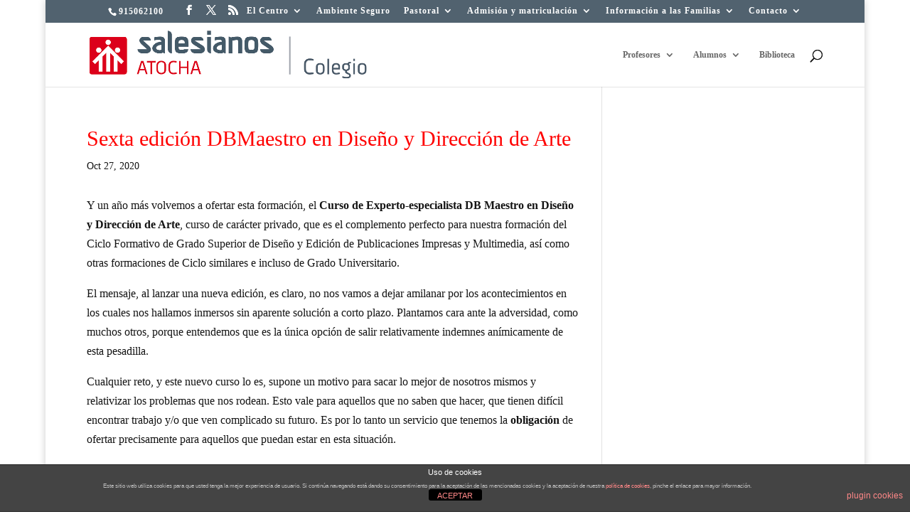

--- FILE ---
content_type: text/css
request_url: https://salesianosatocha.es/wp-content/themes/salesianos-atocha/style.css?ver=4.25.2
body_size: 254
content:
/*
Theme Name:  SALESIANOS ATOCHA
Theme URI:   http://salesianosatocha.es
Version:     1.0
Description: A child theme of Divi. This is a custom child theme created for our site Salesianos Atocha.
Author:      admin
Author URI:  http://salesianosatocha.es
Template:    Divi
*/
@import url("../Divi/style.css");


@font-face {
    font-family: 'decima_nova_prolight';
    
src: url('http://salesianosatocha.es/wp-content/themes/salesianos-atocha/fonts/decima_nova_pro_light-webfont.eot');
    src: url('http://salesianosatocha.es/wp-content/themes/salesianos-atocha/fonts/decima_nova_pro_light-webfont.eot?#iefix') format('embedded-opentype'),
         url('http://salesianosatocha.es/wp-content/themes/salesianos-atocha/fonts/decima_nova_pro_light-webfont.woff2') format('woff2'),
         url('http://salesianosatocha.es/wp-content/themes/salesianos-atocha/fonts/decima_nova_pro_light-webfont.woff') format('woff'),
         url('http://salesianosatocha.es/wp-content/themes/salesianos-atocha/fonts/decima_nova_pro_light-webfont.ttf') format('truetype'),
         url('http://salesianosatocha.es/wp-content/themes/salesianos-atocha/fonts/decima_nova_pro_light-webfont.svg#decima_nova_prolight') format('svg');
    font-weight: normal;
    font-style: normal;

}

@font-face {
    font-family: 'decima_nova_proregular';
    
src: url('http://salesianosatocha.es/wp-content/themes/salesianos-atocha/fonts/decima_nova_pro-webfont.eot');
    src: url('http://salesianosatocha.es/wp-content/themes/salesianos-atocha/fonts/decima_nova_pro-webfont.eot?#iefix') format('embedded-opentype'),
         url('http://salesianosatocha.es/wp-content/themes/salesianos-atocha/fonts/decima_nova_pro-webfont.woff2') format('woff2'),
         url('http://salesianosatocha.es/wp-content/themes/salesianos-atocha/fonts/decima_nova_pro-webfont.woff') format('woff'),
         url('http://salesianosatocha.es/wp-content/themes/salesianos-atocha/fonts/decima_nova_pro-webfont.ttf') format('truetype'),
         url('http://salesianosatocha.es/wp-content/themes/salesianos-atocha/fonts/decima_nova_pro-webfont.svg#decima_nova_proregular') format('svg');
    font-weight: normal;
    font-style: normal;

}


@font-face {
    font-family: 'decima_nova_probold';
    
src: url('http://salesianosatocha.es/wp-content/themes/salesianos-atocha/fonts/decima_nova_pro_bold-webfont.eot');
    
src: url('http://salesianosatocha.es/wp-content/themes/salesianos-atocha/fonts/decima_nova_pro_bold-webfont.eot?#iefix') format('embedded-opentype'),
         url('http://salesianosatocha.es/wp-content/themes/salesianos-atocha/fonts/decima_nova_pro_bold-webfont.woff2') format('woff2'),
         url('http://salesianosatocha.es/wp-content/themes/salesianos-atocha/fonts/decima_nova_pro_bold-webfont.woff') format('woff'),
         url('http://salesianosatocha.es/wp-content/themes/salesianos-atocha/fonts/decima_nova_pro_bold-webfont.ttf') format('truetype'),
         url('http://salesianosatocha.es/wp-content/themes/salesianos-atocha/fonts/decima_nova_pro_bold-webfont.svg#decima_nova_probold') format('svg');
    font-weight: normal;
    font-style: normal;

}


h2 {
font-family:'decima_nova_proregular', Times;

}
h1 {
font-family:'decima_nova_probold', Times;
color: red;

}
body{
font-family:'decima_nova_prolight', Times;

}


--- FILE ---
content_type: text/css
request_url: https://salesianosatocha.es/wp-content/plugins/logos-showcase/styles.css?ver=d6f557c4af666b065c7c1fcfdc125603
body_size: 1760
content:

.lshowcase-logos {
  margin:0 auto;
  text-align: center;
}


.lshowcase-slide {
  vertical-align: middle;
  /* display: inline-block; */
  float: none !important;
}

.lshowcase-horizontal-slide {
  display: inline-block;
}

.lshowcase-ticker-slide {
    
    display: -webkit-box;
  display: -webkit-flex;
  display: -ms-flexbox;
  display: flex;
    -webkit-flex-flow: column;
        -ms-flex-flow: column;
            flex-flow: column;
    -webkit-box-pack: center;
    -webkit-justify-content: center;
        -ms-flex-pack: center;
            justify-content: center; /* align horizontal */
   
}



/* To hide Accessibility Tooltips Added by jQuery UI*/
.ui-helper-hidden-accessible {
border: 0;
clip: rect(0 0 0 0);
height: 1px;
margin: -1px;
overflow: hidden;
padding: 0;
position: absolute;
width: 1px;
}

.ui-tooltip {
  position: absolute;
  z-index: 9999;
  -o-box-shadow: 0 0 5px #aaa;
  -moz-box-shadow: 0 0 5px #aaa;
  -webkit-box-shadow: 0 0 5px #aaa;
  box-shadow: 0 0 5px #aaa;
  color: #FFF;
  border-radius: 3px;
  background: #666;
  padding: 5px 10px;
  
}

* html .ui-tooltip {
  background-image: none;
}

body .ui-tooltip {
  border-width: 2px;
}

#hcarouselhelp {

margin-top:50px; 
display:none; 
background:#f5f5f5; 
padding:5px; 
font-size:0.8em;

}

#hcarouselhelp .fa {
color:red;
}

.ui-tooltip, .lsarrow:after {
  background: #666;
  border-radius: 2px;
}

.lsarrow {
  width: 70px;
  height: 16px;
  overflow: hidden;
  position: absolute;
  left: 50%;
  margin-left: -35px;
  bottom: -16px;
}

.lsarrow.top {
  top: -16px;
  bottom: auto;
}

.lsarrow.left {
  left: 20%;
}

.lsarrow:after {
  content: "";
  position: absolute;
  left: 20px;
  top: -20px;
  width: 25px;
  height: 25px;
  -webkit-transform: rotate(45deg);
  -moz-transform: rotate(45deg);
  -ms-transform: rotate(45deg);
  -o-transform: rotate(45deg);
  tranform: rotate(45deg);
}

.lsarrow.top:after {
  bottom: -20px;
  top: auto;
}

.lshowcase-opacity-enhance {
  opacity: 0.7;
  transition: .6s;
  -webkit-transition: .6s;
  -moz-transition: .6s;
  -o-transition: .6s;
  -ms-transition: .6s;
}

.lshowcase-opacity-enhance:hover {
  opacity: 1;
  transition: .6s;
  -webkit-transition: .6s;
  -moz-transition: .6s;
  -o-transition: .6s;
  -ms-transition: .6s;
}

.lshowcase-lower-opacity:hover {
    opacity:0.7;
    transition: 0.6s;
    -webkit-transition: 0.6s;
    -moz-transition: 0.6s;
    -o-transition: 0.6s;
    -ms-transition: 0.6s; 
}


.lshowcase-lower-opacity {
  
 opacity:1;
   transition: 0.6s;
    -webkit-transition: 0.6s;
    -moz-transition: 0.6s;
    -o-transition: 0.6s;
    -ms-transition: 0.6s; 
    /* solves moving image issue on chrome
    -webkit-transform: translateZ(0);
    */
  
}

.lshowcase-boxhighlight:hover {
  -webkit-box-shadow: 0 0 10px #CCC;
  -moz-box-shadow: 0 0 10px #CCC;
  box-shadow: 0 0 10px #CCC;
}

.lshowcase-jquery-gray {
  opacity: 0;
}

.lshowcase-grayscale,.lshowcase-hover-grayscale {
   -webkit-filter: grayscale(100%);
filter: grayscale(100%);
filter: gray;
filter: url("data:image/svg+xml;utf8,<svg version='1.1' xmlns='http://www.w3.org/2000/svg' height='0'><filter id='greyscale'><feColorMatrix type='matrix' values='0.3333 0.3333 0.3333 0 0 0.3333 0.3333 0.3333 0 0 0.3333 0.3333 0.3333 0 0 0 0 0 1 0' /></filter></svg>#greyscale");
  opacity: 0.7;
  margin: 10px;
}

.lshowcase-hover-grayscale:hover {
  filter: none;
  -webkit-filter: grayscale(0);
  opacity: 1;
  -o-transition: .5s;
  -ms-transition: .5s;
  -moz-transition: .5s;
  -webkit-transition: .5s;
  transition: .5s;
}

.lshowcase-grayscale-2 {
  -webkit-filter: grayscale(100%);
filter: grayscale(100%);
filter: gray;
filter: url("data:image/svg+xml;utf8,<svg version='1.1' xmlns='http://www.w3.org/2000/svg' height='0'><filter id='greyscale'><feColorMatrix type='matrix' values='0.3333 0.3333 0.3333 0 0 0.3333 0.3333 0.3333 0 0 0.3333 0.3333 0.3333 0 0 0 0 0 1 0' /></filter></svg>#greyscale");
  opacity: 1;
  -o-transition: .5s;
  -ms-transition: .5s;
  -moz-transition: .5s;
  -webkit-transition: .5s;
  transition: .5s;
  margin: 10px;
}

.lshowcase-grayscale-2:hover {
   filter: none;
  -webkit-filter: grayscale(0);
  opacity: 1;
  -o-transition: .5s;
  -ms-transition: .5s;
  -moz-transition: .5s;
  -webkit-transition: .5s;
  transition: .5s;
}

.lshowcase-clear-both {
  clear: both;
  height: 0;
}

.lshowcase-box-normal {
  float: left;
  vertical-align: middle;
  display: inline-block;
}

.lshowcase-boxInner-normal {
  display: inline-block;
  height: 100%;
  vertical-align: middle;
  margin: 5px;
  padding: 5px;
}

.lshowcase-boxInner-normal img {
  text-align: center;
  margin: 0 auto;
}


.lshowcase-box-12 {
  width: 8.3%;
}

.lshowcase-box-11 {
  width: 9.09%;
}

.lshowcase-box-10 {
  width: 10%;
}

.lshowcase-box-9 {
  width: 11.11%;
}

.lshowcase-box-8 {
  width: 12.5%;
}

.lshowcase-box-7 {
  width: 14.28%;
}

.lshowcase-box-6 {
  width: 16.6%;
}

.lshowcase-box-5 {
  width: 20%;
}

.lshowcase-box-4 {
  width: 25%;
}

.lshowcase-box-3 {
  width: 33.3%;
}

.lshowcase-box-2 {
  width:50%;
}

.lshowcase-box-1 {
  width: 100%;
}
 
.lshowcase-box-1, 
.lshowcase-box-2, 
.lshowcase-box-3, 
.lshowcase-box-4,
.lshowcase-box-5,
.lshowcase-box-6,
.lshowcase-box-7,
.lshowcase-box-8,
.lshowcase-box-9,
.lshowcase-box-10,
.lshowcase-box-11,
.lshowcase-box-12{
  vertical-align: middle;
  display:inline-block;
  text-align:center;
}

.lshowcase-description {
  text-align: center;
  padding: 5px 5px 10px 5px;
}

.lshowcase-wrap-responsive {
  width:90%;
}

.lshowcase-wrap-responsive img {
  width: 100%;
  height: auto;
}


.lshowcase-wrap-hcarousel,.lshowcase-wrap-normal {
  display: inline-block;
  vertical-align: middle;
}


/* FILTER CLASSES */

ul#ls-filter-nav, ul#ls-enhance-filter-nav {
  text-align: center;
  display: block;
  margin: 20px 0;
  padding: 15px 4px 17px 0;
  list-style: none;
  clear: both;
  z-index: 9999999999;

}
ul#ls-filter-nav li, ul#ls-enhance-filter-nav li {
  font: bold 1em;
  display: inline-block;
  margin: 0px 2px;
  position: relative;
  padding: 7px 12px;
  cursor: pointer;
  -webkit-transition: all 0.2s;
  -moz-transition: all 0.2s;
  -ms-transition: all 0.2s;
  -o-transition: all 0.2s;
  transition: all 0.2s;
}
ul#ls-filter-nav li:hover, ul#ls-enhance-filter-nav li:hover  {
  background: #666;
  color: #fff;
  border-radius: 3px;
}
ul#ls-filter-nav li ul, ul#ls-enhance-filter-nav li ul {
  z-index: 9999999999;
  padding: 0;
  margin:0;
  position: absolute;
  top: 30px;
  left: -2px;
  width: 150px;
  -webkit-box-shadow: none;
  -moz-box-shadow: none;
  box-shadow: none;
  display: none;
  opacity: 0;
  visibility: hidden;
  -webkit-transiton: opacity 0.2s;
  -moz-transition: opacity 0.2s;
  -ms-transition: opacity 0.2s;
  -o-transition: opacity 0.2s;
  -transition: opacity 0.2s;
}
ul#ls-filter-nav li ul li, ul#ls-enhance-filter-nav li ul li { 
  background: #666; 
  display: block; 
  color: #fff;
  text-shadow: 0 -1px 0 #000;
  border-radius: 5px;
}
ul#ls-filter-nav li ul li:hover, ul#ls-enhance-filter-nav li ul li:hover { background: #666; border-radius: 3px; }

ul#ls-filter-nav li:hover ul, ul#ls-enhance-filter-nav li:hover ul  {
  display: block;
  opacity: 1;
  visibility: visible;
}

ul#ls-filter-nav li.ls-current-li, ul#ls-enhance-filter-nav li.ls-current-li {
  background:#666;
  color:#FFF;
  border-radius: 3px;
}


.ls-not-current {
   -webkit-filter: grayscale(100%);
filter: grayscale(100%);
filter: gray;
filter: url("data:image/svg+xml;utf8,<svg version='1.1' xmlns='http://www.w3.org/2000/svg' height='0'><filter id='greyscale'><feColorMatrix type='matrix' values='0.3333 0.3333 0.3333 0 0 0.3333 0.3333 0.3333 0 0 0.3333 0.3333 0.3333 0 0 0 0 0 1 0' /></filter></svg>#greyscale");
  
  opacity:0.3;
  filter:alpha(opacity=0.3);
  -webkit-transform: scale(0.7);
  -moz-transform: scale(0.7);
  -ms-transform: scale(0.7);
  transition: 0.6s;
  -webkit-transition: 0.6s;
  -moz-transition: 0.6s;
  -o-transition: 0.6s;
  -ms-transition: 0.6s;
      
}

.ls-not-current-hide {
   -webkit-filter: grayscale(100%);
filter: grayscale(100%);
filter: gray;
filter: url("data:image/svg+xml;utf8,<svg version='1.1' xmlns='http://www.w3.org/2000/svg' height='0'><filter id='greyscale'><feColorMatrix type='matrix' values='0.3333 0.3333 0.3333 0 0 0.3333 0.3333 0.3333 0 0 0.3333 0.3333 0.3333 0 0 0 0 0 1 0' /></filter></svg>#greyscale");
  
  opacity:0;
  filter:alpha(opacity=0);
  -webkit-transform: scale(0);
  -moz-transform: scale(0);
  -ms-transform: scale(0);
  transition: 0.6s;
  -webkit-transition: 0.6s;
  -moz-transition: 0.6s;
  -o-transition: 0.6s;
  -ms-transition: 0.6s;
      
}



.ls-current {

  filter: none;
  -webkit-filter: grayscale(0);
  opacity: 1;
  filter:alpha(opacity=100);
  -webkit-transform: scale(1);
  -moz-transform: scale(1);
  -ms-transform: scale(1);
   transition: 0.6s;
    -webkit-transition: 0.6s;
    -moz-transition: 0.6s;
    -o-transition: 0.6s;
    -ms-transition: 0.6s; 
}





@media screen and (max-width: 480px) {

  .lshowcase-box-4,.lshowcase-box-5,.lshowcase-box-6,.lshowcase-box-7,.lshowcase-box-8,.lshowcase-box-9,.lshowcase-box-10,.lshowcase-box-11,.lshowcase-box-12,.lshowcase-box-2 {
    width: 50%;
  }
}

@media screen and (max-width: 650px) and (min-width: 481px) {
  .lshowcase-box-4,.lshowcase-box-5,.lshowcase-box-6,.lshowcase-box-7,.lshowcase-box-8,.lshowcase-box-9,.lshowcase-box-10,.lshowcase-box-11,.lshowcase-box-12 {
    width: 25%;
  }
}